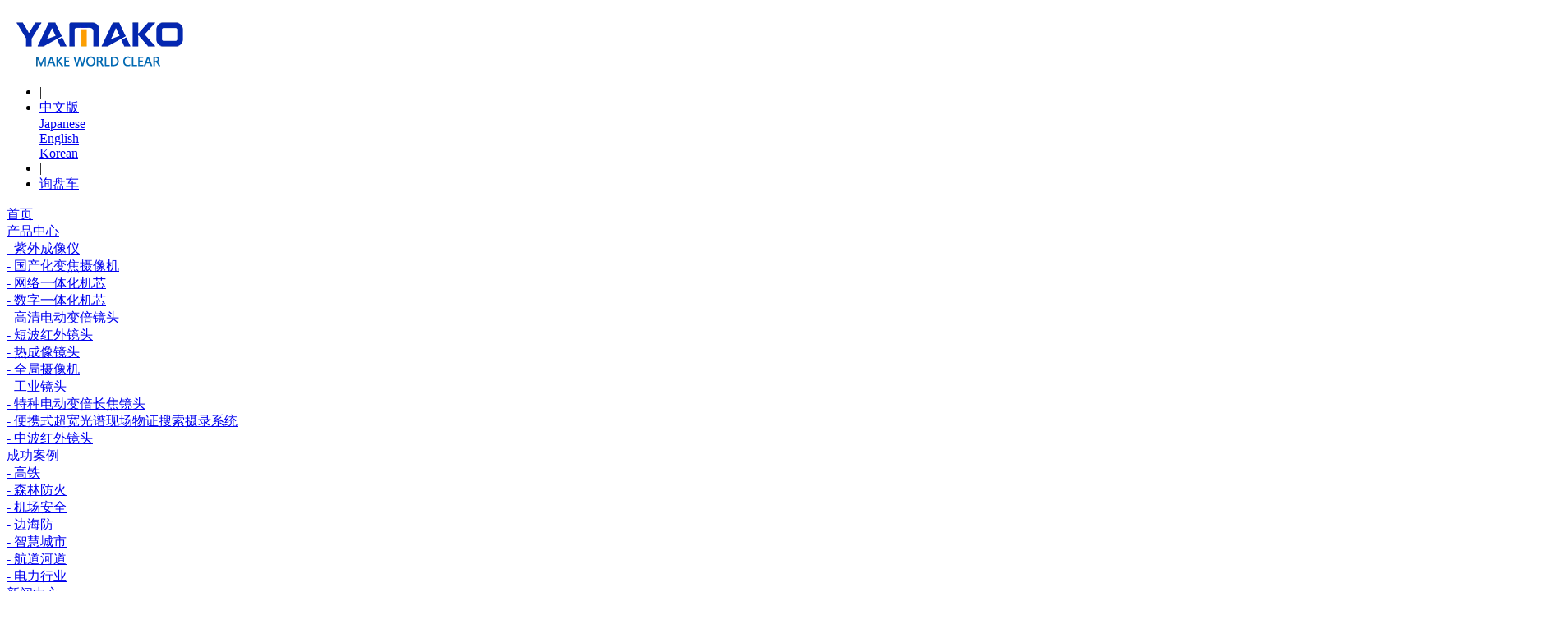

--- FILE ---
content_type: text/html; charset=utf-8
request_url: https://jp.yamako.com/info/list_c0005
body_size: 5511
content:
<!DOCTYPE html PUBLIC "-//W3C//DTD XHTML 1.0 Transitional//EN" "http://www.w3.org/TR/xhtml1/DTD/xhtml1-transitional.dtd">
<html xmlns="http://www.w3.org/1999/xhtml">
<head>
<meta http-equiv="Content-Type" content="text/html; charset=utf-8" />
<meta http-equiv="X-UA-Compatible" content="IE=edge,chrome=1" />
<link rel='shortcut icon' href='/tmp/file/6cefadc8d9.ico' />
<meta name="keywords" content="电动变倍镜头,电动变焦镜头,自动对焦镜头,电动调焦镜头,自动变焦镜头,可见光镜头,长焦监控镜头,电动长焦镜头,连续变焦镜头,可见光对焦镜头,高清透雾镜头,光学变焦镜头,长焦距镜头,自动光圈镜头,机芯镜头,安防监控镜头,电动长焦镜头,变倍镜头厂家" />
<meta name="description" content="边海防海事监控,森林防火监控,海防监控系统,边防监控预警系统,森林火灾预警系统,森林防火监控摄像机,草原防火监控,草原火灾云台设备,烟火自动识别预警系统,秸秆焚烧监控,秸秆焚烧预警系统,森林防火GIS信息管理系统,海防云台摄像机,边防监控,森林火灾数字化远程预警指挥系统,高铁激光夜视摄像机,森林火灾数字化远程预警指挥系统,海洋牧场防偷盗监控,船舶跟踪,航道监控,数字航道监测" />
<title>YAMAKO|监控镜头|电动变倍镜头|长焦监控镜头|高清手动变焦镜头|CCTV监控镜头|森林防火监控镜头|高铁监控镜头|边海防监控镜头</title>
<link href='/static/css/global.css?v=22' rel='stylesheet' type='text/css'  />
<link href='/static/css/themes.css?v=22' rel='stylesheet' type='text/css'  />
<link href='/static/themes/t137/css/style.css?v=22' rel='stylesheet' type='text/css'  />
<script type='text/javascript' src='/static/js/jquery-1.7.2.min.js?v=22' ></script>
<script type='text/javascript' src='/static/js/lang/cn.js?v=22' ></script>
<script type='text/javascript' src='/static/js/global.js?v=22' ></script>
<script type='text/javascript' src='/static/js/themes.js?v=22' ></script>
<script type='text/javascript' src='/static/themes/t137/js/main.js?v=22' ></script>
<link href='/static/themes/t137/css/style.css?v=22' rel='stylesheet' type='text/css'  />
</head>
<body class="lang_cn">
	<div id="toper">
		<script type="text/javascript">
$(window).resize(function(){$(window).webDisplay(0);});
$(window).webDisplay(0);
</script><div id="header" class="min max">
	<div class="warp">
        <h1 class="logo fl pic_box"><a href="/"><img src="//ueeshop-cn.ly200-cdn.com/u_file/UPAF/UPAF744/1804/photo/9f7eb46fa0.png?x-oss-process=image/format,webp" alt="YAMAKO 山田光学有限公司" /><em></em></a></h1>        <div class="hr fr">
        	<div class="top">
            	<script>$(function(){if($('.h_nav li').length==0){$('.h_nav').hide();}});</script>
<ul class="h_nav fr">
		        <li class="line">|</li>
        <li class="lang">
            <a href="#" class='cur'>中文版</a>
                        <div class="language_silder" >
				                                    <div class="l_rows"><a href="https://translate.google.com/translate?sl=zh-cn&tl=ja&u=https%3A%2F%2Fjp.yamako.com%3A443%2Finfo%2Flist_c0005" target="_blank" title="Japanese">Japanese</a></div>
                                    <div class="l_rows"><a href="https://translate.google.com/translate?sl=zh-cn&tl=en&u=https%3A%2F%2Fjp.yamako.com%3A443%2Finfo%2Flist_c0005" target="_blank" title="English">English</a></div>
                                    <div class="l_rows"><a href="https://translate.google.com/translate?sl=zh-cn&tl=ko&u=https%3A%2F%2Fjp.yamako.com%3A443%2Finfo%2Flist_c0005" target="_blank" title="Korean">Korean</a></div>
                            </div>
        </li>
                <li class="line">|</li>
        <li class="inquiry"><a href="/inquiry.html">询盘车</a></li>
                    </ul>
<script type="text/javascript">
$(document).ready(function(){
	var hli=$('ul.h_nav li');
	if(hli.length){
		if(hli.eq(0).hasClass('line')) hli.eq(0).remove();
	}else{
		hli.parent().remove();
	}
});
</script>
                <div class="clear"></div>
            </div>
            <div class="clear"></div>
            <div id="top_menu">
            	                                    <div class="bdsharebuttonbox"><a href="#" class="bds_tsina" data-cmd="tsina" title="分享到新浪微博"></a><a href="#" class="bds_weixin" data-cmd="weixin" title="分享到微信"></a><a href="#" class="bds_tqq" data-cmd="tqq" title="分享到腾讯微博"></a><a href="#" class="bds_qzone" data-cmd="qzone" title="分享到QQ空间"></a><a href="#" class="bds_more" data-cmd="more"></a></div>
                    <script>window._bd_share_config={"common":{"bdSnsKey":{},"bdText":"","bdMini":"2","bdMiniList":false,"bdPic":"","bdStyle":"0","bdSize":"24"},"share":{}};with(document)0[(getElementsByTagName('head')[0]||body).appendChild(createElement('script')).src='http://bdimg.share.baidu.com/static/api/js/share.js?v=89860593.js?cdnversion='+~(-new Date()/36e5)];</script>
                            </div>
        </div>
    </div>
</div>
<div id="nav">
	<div class="warp">
    	<div id="nav_fl">
			            <div class="i fl">
                <a href="/"  class="ia">首页</a><i></i>
                            </div>
                        <div class="i fl">
                <a href="/products/"  class="ia">产品中心</a><i></i>
                                <div class="sub navigation">
                    <div class="list">
                                                <div><a href="/c/list_0024" title="紫外成像仪">- 紫外成像仪</a></div>
                                                <div><a href="/c/list_0022" title="国产化变焦摄像机">- 国产化变焦摄像机</a></div>
                                                <div><a href="/c/list_0017" title="网络一体化机芯">- 网络一体化机芯</a></div>
                                                <div><a href="/c/list_0018" title="数字一体化机芯">- 数字一体化机芯</a></div>
                                                <div><a href="/c/list_0007" title="高清电动变倍镜头">- 高清电动变倍镜头</a></div>
                                                <div><a href="/c/list_0021" title="短波红外镜头">- 短波红外镜头</a></div>
                                                <div><a href="/c/list_0023" title="热成像镜头">- 热成像镜头</a></div>
                                                <div><a href="/c/list_0020" title="全局摄像机">- 全局摄像机</a></div>
                                                <div><a href="/c/list_0016" title="工业镜头">- 工业镜头</a></div>
                                                <div><a href="/c/list_0010" title="特种电动变倍长焦镜头">- 特种电动变倍长焦镜头</a></div>
                                                <div><a href="/c/list_0019" title="便携式超宽光谱现场物证搜索摄录系统">- 便携式超宽光谱现场物证搜索摄录系统</a></div>
                                                <div><a href="/c/list_0025" title="中波红外镜头">- 中波红外镜头</a></div>
                                            </div>
                </div><!-- end of .sub -->
                            </div>
                        <div class="i fl">
                <a href="/case/"  class="ia">成功案例</a><i></i>
                                <div class="sub navigation">
                    <div class="list">
                                                <div><a href="/case/list_c0009" title="高铁">- 高铁</a></div>
                                                <div><a href="/case/list_c0010" title="森林防火">- 森林防火</a></div>
                                                <div><a href="/case/list_c0011" title="机场安全">- 机场安全</a></div>
                                                <div><a href="/case/list_c0012" title="边海防">- 边海防</a></div>
                                                <div><a href="/case/list_c0013" title="智慧城市">- 智慧城市</a></div>
                                                <div><a href="/case/list_c0014" title="航道河道">- 航道河道</a></div>
                                                <div><a href="/case/list_c0015" title="电力行业">- 电力行业</a></div>
                                            </div>
                </div><!-- end of .sub -->
                            </div>
                        <div class="i fl">
                <a href="/info/"  class="ia">新闻中心</a><i></i>
                                <div class="sub navigation">
                    <div class="list">
                                                <div><a href="/info/list_c0003" title="公司新闻">- 公司新闻</a></div>
                                                <div><a href="/info/list_c0004" title="行业资讯">- 行业资讯</a></div>
                                                <div><a href="/info/list_c0005" title="技术问答">- 技术问答</a></div>
                                            </div>
                </div><!-- end of .sub -->
                            </div>
                        <div class="i fl">
                <a href="/download/"  class="ia">下载中心</a><i></i>
                                <div class="sub navigation">
                    <div class="list">
                                                <div><a href="/download/list_c0001" title="产品手册">- 产品手册</a></div>
                                                <div><a href="/download/list_c0002" title="产品彩页">- 产品彩页</a></div>
                                                <div><a href="/download/list_c0003" title="视频展示">- 视频展示</a></div>
                                            </div>
                </div><!-- end of .sub -->
                            </div>
                        <div class="i fl">
                <a href="/art/about-us-1.html"  class="ia">关于我们</a><i></i>
                                <div class="sub navigation">
                    <div class="list">
                                                <div><a href="/art/about-us-1.html" title="关于我们">- 关于我们</a></div>
                                                <div><a href="/art/product-advantage-5.html" title="产品优势">- 产品优势</a></div>
                                                <div><a href="/art/contact-us-2.html" title="联系我们">- 联系我们</a></div>
                                                <div><a href="/art/message-board-6.html" title="留言板">- 留言板</a></div>
                                            </div>
                </div><!-- end of .sub -->
                            </div>
                    </div>
        <div class="search fr">
            <form action="/search/" method="get">
                <input type="text" name="Keyword" class="text" placeholder="搜索" />
                <span class="sea_bg"><input type="image" src="/static/themes/t137/images/sea_2.png" class="sea" /></span>
            </form>
            <div class="clear"></div>
        </div>
        <div class="clear"></div>
        <div class="clear"></div>
    </div>
</div>
    	<div class="banner"><div><img src="//ueeshop-cn.ly200-cdn.com/u_file/UPAF/UPAF744/1803/photo/159f6b6bc1.jpg?x-oss-process=image/format,webp" alt=""></div></div>
	</div>
	<div id="main">
        <div class="warp">
        	<div class="product_list">
				<div class="leftside fl">
    <div class="t">新闻</div>
        <div class="item category_3">
        <div class="n0"><a href="/info/list_c0003"title="公司新闻">公司新闻</a></div>
            </div>
        <div class="item category_4">
        <div class="n0"><a href="/info/list_c0004"title="行业资讯">行业资讯</a></div>
            </div>
        <div class="item category_5">
        <div class="n0"><a href="/info/list_c0005"title="技术问答">技术问答</a></div>
            </div>
    </div><!-- end of .cate_side -->
<script>
    $('.category_,.category_5').addClass('on');
</script>
                <div class="rightside fr">
                	<div class="web">
                        <div class="fl">新闻</div>
                        <div class="fr">
                            <a href="/">首页</a>&gt;
                            <a href="/news/">新闻</a>
                            &gt;<span>技术问答</span>                        </div>
                    </div>
                    <ul id="lib_info_list">
            <li>
            <i class="fl">•</i>
            <h3><a href="/info/news-i00540i1.html" class="fl"  title="石油储备周界防范视频安防监控">石油储备周界防范视频安防监控</a></h3>
            <span class="fr">2022-03-10</span>
        </li>
            <li>
            <i class="fl">•</i>
            <h3><a href="/info/news-i00537i1.html" class="fl"  title="高清安防结伴，石油炼化厂视频监控成为其标配">高清安防结伴，石油炼化厂视频监控成为其标配</a></h3>
            <span class="fr">2022-03-08</span>
        </li>
            <li>
            <i class="fl">•</i>
            <h3><a href="/info/24-i00534i1.html" class="fl"  title="24小时无死角监控！高清监控摄像机保护着河航道">24小时无死角监控！高清监控摄像机保护着河航道</a></h3>
            <span class="fr">2022-03-04</span>
        </li>
            <li>
            <i class="fl">•</i>
            <h3><a href="/info/news-i00531i1.html" class="fl"  title="河道水位自动监测系统，助力智慧水利发展">河道水位自动监测系统，助力智慧水利发展</a></h3>
            <span class="fr">2022-03-02</span>
        </li>
            <li>
            <i class="fl">•</i>
            <h3><a href="/info/news-i00528i1.html" class="fl"  title="视频监控实现机场安全自动化">视频监控实现机场安全自动化</a></h3>
            <span class="fr">2022-03-01</span>
        </li>
            <li>
            <i class="fl">•</i>
            <h3><a href="/info/mm-i00524i1.html" class="fl"  title="机器视觉工业镜头的分类“mm”焦距">机器视觉工业镜头的分类“mm”焦距</a></h3>
            <span class="fr">2021-12-23</span>
        </li>
            <li>
            <i class="fl">•</i>
            <h3><a href="/info/news-i00521i1.html" class="fl"  title="工业摄像机镜头的选择方法">工业摄像机镜头的选择方法</a></h3>
            <span class="fr">2021-12-16</span>
        </li>
            <li>
            <i class="fl">•</i>
            <h3><a href="/info/news-i00518i1.html" class="fl"  title="高清摄像一体机芯应用领域">高清摄像一体机芯应用领域</a></h3>
            <span class="fr">2021-12-09</span>
        </li>
            <li>
            <i class="fl">•</i>
            <h3><a href="/info/news-i00516i1.html" class="fl"  title="红外热成像可以根据哪些方面去选择？">红外热成像可以根据哪些方面去选择？</a></h3>
            <span class="fr">2021-12-03</span>
        </li>
            <li>
            <i class="fl">•</i>
            <h3><a href="/info/news-i00513i1.html" class="fl"  title="选择机器视觉检测设备相机与镜头时需要注意什么呢？">选择机器视觉检测设备相机与镜头时需要注意什么呢？</a></h3>
            <span class="fr">2021-11-30</span>
        </li>
    </ul>
    <div class="blank25"></div>
    <div id="turn_page"><span><font class='page_noclick'><em class='icon_page_prev'></em>&nbsp;</font></span><span><font class='page_item_current'>1</font></span><span><a href='/info/list_c0005/2.html' class='page_item'>2</a></span><span><a href='/info/list_c0005/3.html' class='page_item'>3</a></span><span><a href='/info/list_c0005/4.html' class='page_item'>4</a></span><span><a href='/info/list_c0005/5.html' class='page_item'>5</a></span><span><a href='/info/list_c0005/6.html' class='page_item'>6</a></span><span><a href='/info/list_c0005/7.html' class='page_item'>7</a></span><span><font class='page_item'>...</font></span><span><a href='/info/list_c0005/19.html' class='page_item'>19</a></span><span class='page_last'><a href='/info/list_c0005/2.html' class='page_button'>&nbsp;<em class='icon_page_next'></em></a></span></div>
                       <div class="blank15"></div>
                </div>
            </div>
            <div class="blank25"></div>
        </div>
    </div>
    <div id="footer">
	<div id="help">
    	<div class="warp">
        	        	<div class="item">
            	<div class="t"><a href="/products/" >产品中心</a></div>
                                <div class="r"><a href="/c/list_0024" title="紫外成像仪">紫外成像仪</a></div>
                                <div class="r"><a href="/c/list_0022" title="国产化变焦摄像机">国产化变焦摄像机</a></div>
                                <div class="r"><a href="/c/list_0017" title="网络一体化机芯">网络一体化机芯</a></div>
                                <div class="r"><a href="/c/list_0018" title="数字一体化机芯">数字一体化机芯</a></div>
                                <div class="r"><a href="/c/list_0007" title="高清电动变倍镜头">高清电动变倍镜头</a></div>
                            </div>
                    	<div class="item">
            	<div class="t"><a href="/info/" target="_blank">新闻中心</a></div>
                                <div class="r"><a href="/info/list_c0003" title="公司新闻">公司新闻</a></div>
                                <div class="r"><a href="/info/list_c0004" title="行业资讯">行业资讯</a></div>
                                <div class="r"><a href="/info/list_c0005" title="技术问答">技术问答</a></div>
                            </div>
                    	<div class="item">
            	<div class="t"><a href="/download/" >下载中心</a></div>
                                <div class="r"><a href="/download/list_c0001" title="产品手册">产品手册</a></div>
                                <div class="r"><a href="/download/list_c0002" title="产品彩页">产品彩页</a></div>
                                <div class="r"><a href="/download/list_c0003" title="视频展示">视频展示</a></div>
                            </div>
                        <div class="item">
            	<div class="t">位置</div>
                <div class="r">
                	<div class="i i0"></div>
                    <div class="tx">广东省深圳市龙华区观光路 1211 号乐创荟大厦 1 栋 2301 室</div>
                </div>
                <div class="r">
                	<div class="i i1"></div>
                    <div class="tx">
						电话: 135 1019 1430<br />邮箱: <a href="mailto:inquiry-cn@yamako.com">inquiry-cn@yamako.com</a>
                    </div>
                </div>
            </div>
            <div class="item">
            	<div class="t" style=" margin-bottom:10px;">订阅</div>
                <div class="subtx">订阅我们，获得最新的产品。</div>
                <form id="newsletter">
                    <input type="text" name="Email" class="form_input" placeholder="" format="Email" notnull />
                    <input type="submit"  class="submit" value="提交" />
                </form>
            </div>
            <div class="blank9"></div>
            <div class="foot_link">
            	<span>友情链接:</span>
            	                <a href="http://www.yamakocn.com/" target="_blank">可见光相机</a>
                                <a href="http://www.yamakocn.com/" target="_blank">可见光机芯</a>
                                <a href="http://www.yamakocn.com/" target="_blank">可见光变焦镜头</a>
                                <a href="http://www.yamakocn.com/" target="_blank">电动变倍镜头</a>
                                <a href="http://www.yamako.com/c/list_0007" target="_blank">电动变焦镜头</a>
                                <a href="http://www.yamakocn.com/wljixin/" target="_blank">一体化机芯</a>
                                <a href="http://www.huaruicom.com/" target="_blank">森林防火监控系统</a>
                                <a href="http://www.yamakocn.com/" target="_blank">山田光学</a>
                                <a href="http://www.yamakocn.com/" target="_blank">YAMAKO镜头</a>
                                <a href="http://www.yamako.com/10-50mm-p00022p1.html" target="_blank">YAMAKO手动变焦镜头</a>
                                <a href="http://www.yamakocn.com/" target="_blank">YAMAKO</a>
                                <a href="http://www.yamako.com/case/list_c0010" target="_blank">感红外电动变倍镜头</a>
                                <a href="http://www.yamako.com/art/product-advantage-5.html" target="_blank">高清透雾长焦镜头</a>
                                <a href="http://www.yamako.com/10-360mm--p00014p1.html" target="_blank">自动聚焦监控镜头</a>
                                <a href="http://yamako.com/art/contact-us-2.html" target="_blank">长焦透雾镜头</a>
                                <a href="http://yamako.com/case/case-c00004c1.html" target="_blank">森林防火监控镜头</a>
                                <a href="http://yamako.com/case/" target="_blank">CCTV监控镜头</a>
                                <a href="http://www.yamako.com/125-775mm--p00013p1.html" target="_blank">变倍长焦镜头</a>
                                <a href="http://www.yamako.com/125-1250mm--p00015p1.html" target="_blank">高清电动变倍镜头</a>
                                <a href="http://yamako.com/" target="_blank">监控镜头</a>
                            </div>
            <div class="blank9"></div>
        </div>
    </div>
    <div class="copyright"><a href='https://beian.miit.gov.cn/#/Integrated/' target='_blank' rel='nofollow'>粤ICP备19040733号</a></div>
</div>
<div align="center"><script type='text/javascript' src='//analytics.ly200.com/js/analytics.js?Number=UPAF744'></script><script>
var _hmt = _hmt || [];
(function() {
  var hm = document.createElement("script");
  hm.src = "https://hm.baidu.com/hm.js?67bef2e28e699239c5c341f7d99d6a62";
  var s = document.getElementsByTagName("script")[0]; 
  s.parentNode.insertBefore(hm, s);
})();
</script><meta name="baidu-site-verification" content="Bfqwq8eBoc" /><script type="text/javascript">var cnzz_protocol = (("https:" == document.location.protocol) ? " https://" : " http://");document.write(unescape("%3Cspan id='cnzz_stat_icon_1273131028'%3E%3C/span%3E%3Cscript src='" + cnzz_protocol + "s19.cnzz.com/z_stat.php%3Fid%3D1273131028%26show%3Dpic' type='text/javascript'%3E%3C/script%3E"));</script></div>	<div class="chathide chattrans chatfloat1">
        <div id="service_0">
                            <div class="r r5 Color5" style="background-color:#4C38FF;">
                    <a href="javascript:void(0);" target="_blank" title="咨询热线">咨询热线</a>
                                            <span class='relimg'>135 1019 1430</span>
                                    </div>
                        <div class="r top ColorTop" style=" background-color:#FF7200;"><a href="#">TOP</a></div>
        </div>
    </div>
	<script>$(function(){$("#service_0 #top").click(function(){$("html,body").animate({"scrollTop":0},700);});})</script>
    <div id="chat_float_btn" style="background-color:#4270A1;"></div>
    <script type="text/javascript">
            $('.chattrans').removeClass('chathide');
        $('#chat_float_btn').remove();
        </script>
</body>
</html>

--- FILE ---
content_type: text/html; charset=utf-8
request_url: https://analytics.ly200.com/js/analytics.js?Number=UPAF744
body_size: 722
content:
var analytics_click_statistics;
(function(){
	var s=function(n, v){
		var d=new Date();
		d.setTime(new Date(d.toLocaleDateString()).getTime()+24*3600*1000-1);
		document.cookie=n+'='+escape(v)+';expires='+d.toGMTString();
	};
	var g=function(n){
		var r=new RegExp('(^| )'+n+'=([^;]*)(;|$)');
		var d=document.cookie.match(r);
		return d?unescape(d[2]):'';
	};
	var n=0;
	var d=g('a_s_id');
	if(d==''){
		d='9hvhi1io9gjess0mv7dgsg5p52';
		n=1;
	}
	s('a_s_id', d);
	let time0=window.performance.timing.domInteractive || 0;
	let time1=window.performance.timing.requestStart || 0;
	var c=[];
	c.push('url='+encodeURIComponent(window.location.href));
	c.push('referrer='+encodeURIComponent(document.referrer));
	c.push('number=UPAF744');
	c.push('new_visitors='+n);
	c.push('session_id='+d);
	c.push('LoadTime='+(time0-time1));
	c.push('rand='+Math.random());
	$('body[id]').size() && c.push('page_par_id='+$('body').attr('id'));
	if (typeof ueeshop_config !== 'undefined' && typeof ueeshop_config.ipCountry !== 'undefined') c.push('ipCountry='+ueeshop_config.ipCountry);
	(new Image).src='//analytics.ly200.com/analytics/?'+c.join('&');
	analytics_click_statistics=function(p){
		c.push('position='+p);
		c.push('click=1');
		$.ajax({
			url:'//analytics.ly200.com/analytics/?'+c.join('&'),
			async:true
		});
	};
})();